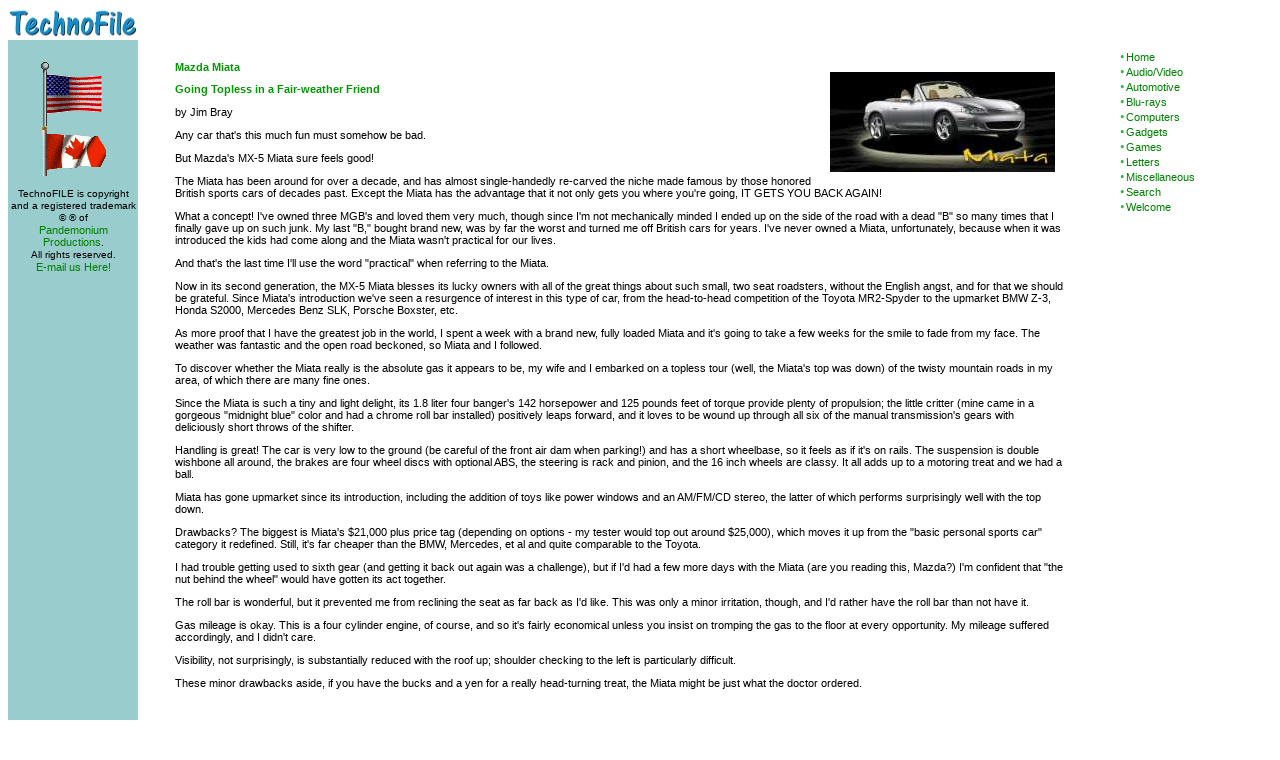

--- FILE ---
content_type: text/html
request_url: https://www.technofile.com/cars/mazda_miata_2001.html
body_size: 8907
content:
<html><!-- InstanceBegin template="/Templates/cars.dwt" codeOutsideHTMLIsLocked="false" -->
<head>
<meta http-equiv="content-type" content="text/html;charset=iso-8859-1">
		<meta NAME="keywords"
	  CONTENT="automobile, automobile reviews, cars, hybrid cars, car reviews, car test drives, car features, Acura reviews, Audi reviews, BMW reviews, Cadillac reviews, Chevrolet reviews, Chevy reviews, Dodge reviews, Ford reviews, GMC reviews, Honda reviews, Hummer reviews, Hyundai reviews, Infiniti reviews, Jeep reviews, Lexus reviews, Mazda reviews, Mercedes reviews, Mercedes-Benz reviews, Mercedes Benz reviews, Mini Cooper reviews, Mitsubishi reviews, Nissan reviews, Pontiac reviews, Porsche reviews, Saab reviews, Saturn reviews, Subaru reviews, Suzuki reviews, Toyota reviews, Volvo reviews">
<!-- InstanceBeginEditable name="doctitle" --><title>TechnoFILE drives the 2001 Mazda Miata</title><!-- InstanceEndEditable -->
<link href="../_css/style_03.css" rel="stylesheet" type="text/css" media="screen">
<link href="../_css/style_03.css" rel="styleSheet" type="text/css">
<script type="text/javascript">

  var _gaq = _gaq || [];
  _gaq.push(['_setAccount', 'UA-18041369-1']);
  _gaq.push(['_trackPageview']);

  (function() {
    var ga = document.createElement('script'); ga.type = 'text/javascript'; ga.async = true;
    ga.src = ('https:' == document.location.protocol ? 'https://ssl' : 'http://www') + '.google-analytics.com/ga.js';
    var s = document.getElementsByTagName('script')[0]; s.parentNode.insertBefore(ga, s);
  })();

</script></head>
<body bgcolor=#ffffff>
<table width="98%" border="0" cellspacing="0" cellpadding="0">
  <tr>
    <td width="130" align="center"><a href=../index.asp><img src="../images/id_bar_edited.jpg" height="32" width="130" border="0"></a></td>
    <td align="center">
      <div align="center"><script type="text/javascript"><!--
google_ad_client = "pub-5519289670502262";
google_ad_width = 468;
google_ad_height = 60;
google_ad_format = "468x60_as";
google_ad_type = "image";
google_ad_channel ="";
//--></script>
<script type="text/javascript"
  src="http://pagead2.googlesyndication.com/pagead/show_ads.js">
</script></div></td>
    <td width="130" align="center">&nbsp;</td>
  </tr>
  <tr height="10">
    <td bgcolor=#99cccc valign="top" height="10"></td>
    <td valign="top" height="10"></td>
    <td valign="top" height="10"></td>
  </tr>
  <tr valign="top" height="250">
    <td rowspan="6" valign="top" bgcolor="#99cccc" width="130"><table border="0" cellspacing="0" width="130" cellpadding="3">
       
        <tr>
          <td rowspan="2" bgcolor="#99cccc"><div align="center">
              <script type="text/javascript"><!--
google_ad_client = "pub-5519289670502262";
google_ad_width = 120;
google_ad_height = 600;
google_ad_format = "120x600_as";
google_ad_type = "text_image";
google_ad_channel ="";
google_color_border = "B0E0E6";
google_color_bg = "FFFFFF";
google_color_link = "000000";
google_color_url = "336699";
google_color_text = "333333";
//--></script>
              <script type="text/javascript"
  src="http://pagead2.googlesyndication.com/pagead/show_ads.js">
          </script>
            </div></td>
        </tr>
        <tr> </tr>
        <tr>
          <td bgcolor="#99cccc"><!-- InstanceBeginEditable name="navbar sponsor" --> <!-- InstanceEndEditable --></td>
        </tr>
      </table>
      <div align="center">
        <div align="center">
          <!-- FASTCLICK.COM  Text Ad CODE for technofile.com -->
          <script language="javascript" src="http://media.fastclick.net/w/get.media?bgcolor=ffffff&bordercolor=fe6905&bordertextcolor=ffffff&cktext=441&d=j&desccolor=000000&direction=v&headlinecolor=1367b6&height=140&hf=2&m=9&numads=1&sid=22974&t=n&urlcolor=ff6600&width=120"></script>
          <!-- FASTCLICK.COM  Text Ad CODE for technofile.com -->
        </div>
        <img src="../images/USA-Flag.gif" alt="" height="64" width="64" border="0"><img src="../images/canadaflag.gif" alt="" height="50" width="68" border="0"></div>
      <div align="center"><br>
        TechnoFILE is copyright and a registered trademark &copy; &reg; of<br>
        <a href="../pandemonium/index.html">Pandemonium Productions</a>.<br>
        All rights reserved.<br>
        <a href="mailto:webmaster@technofile.com?Subject=Webmaster_Query">E-mail
        us Here!</a></div></td>
    <td rowspan="6" align="center" bgcolor="#ffffff"><table width="95%" border="0" cellpadding="12" cellspacing="0">
        <tr>
          <td valign="top" bgcolor="#ffffff"><span id="intelliTXT"><!-- InstanceBeginEditable name="body" -->
<img src="../images/mazda_miata.jpg" width="225" height="100" align="right"
	 vspace="10" hspace="10" alt="Mazda Miata" />
<h3>Mazda Miata</h3>
<h3>Going Topless in a Fair-weather Friend</h3>
<p>by Jim Bray </p>
<p>Any car that's this much fun must somehow be bad.</p>
<p>But Mazda's MX-5 Miata sure feels good!</p>
<p>The Miata has been around for over a decade, and has almost single-handedly
  re-carved the niche made famous by those honored British sports cars of decades
  past. Except the Miata has the advantage that it not only gets you where you're
  going, IT GETS YOU BACK AGAIN!</p>
<p>What a concept! I've owned three MGB's and loved them very much, though since
  I'm not mechanically minded I ended up on the side of the road with a dead &quot;B&quot; so
  many times that I finally gave up on such junk. My last 
  &quot;B,&quot; bought brand new, was by far the worst and turned me off British
  cars for years. I've never owned a Miata, unfortunately, because when it was
  introduced the kids had come along and the Miata wasn't practical for our lives.</p>
<p>And that's the last time I'll use the word &quot;practical&quot; when referring
  to the Miata.</p>
<p>Now in its second generation, the MX-5 Miata blesses its lucky owners with
  all of the great things about such small, two seat roadsters, without the English
  angst, and for that we should be grateful. Since Miata's introduction we've
  seen a resurgence of interest in this type of car, from the head-to-head competition
  of the Toyota MR2-Spyder to the upmarket BMW Z-3, Honda S2000, Mercedes Benz
  SLK, Porsche Boxster, etc. </p>
<p>As more proof that I have the greatest job in the world, I spent a week with
  a brand new, fully loaded Miata and it's going to take a few weeks for the
  smile to fade from my face. The weather was fantastic and the open road beckoned,
  so Miata and I followed.</p>
<p>To discover whether the Miata really is the absolute gas it appears to be,
  my wife and I embarked on a topless tour (well, the Miata's top was down) of
  the twisty mountain roads in my area, of which there are many fine ones.</p>
<p>Since the Miata is such a tiny and light delight, its 1.8 liter four banger's
  142 horsepower and 125 pounds feet of torque provide plenty of propulsion;
  the little critter (mine came in a gorgeous &quot;midnight blue&quot; 
  color and had a chrome roll bar installed) positively leaps forward, and it
  loves to be wound up through all six of the manual transmission's gears with
  deliciously short throws of the shifter. </p>
<p>Handling is great! The car is very low to the ground (be careful of the front
  air dam when parking!) and has a short wheelbase, so it feels as if it's on
  rails. The suspension is double wishbone all around, the brakes are four wheel
  discs with optional ABS, the steering is rack and pinion, and the 16 inch wheels
  are classy. It all adds up to a motoring treat and we had a ball.</p>
<p>Miata has gone upmarket since its introduction, including the addition of
  toys like power windows and an AM/FM/CD stereo, the latter of which performs
  surprisingly well with the top down. </p>
<p>Drawbacks? The biggest is Miata's $21,000 plus price tag (depending on options
  - my tester would top out around $25,000), which moves it up from the &quot;basic
  personal sports car&quot; category it redefined. Still, it's far cheaper than
  the BMW, Mercedes, et al and quite comparable to the Toyota.</p>
<p>I had trouble getting used to sixth gear (and getting it back out again was
  a challenge), but if I'd had a few more days with the Miata (are you reading
  this, Mazda?) I'm confident that &quot;the nut behind the wheel&quot; would
  have gotten its act together.</p>
<p>The roll bar is wonderful, but it prevented me from reclining the seat as
  far back as I'd like. This was only a minor irritation, though, and I'd rather
  have the roll bar than not have it.</p>
<p>Gas mileage is okay. This is a four cylinder engine, of course, and so it's
  fairly economical unless you insist on tromping the gas to the floor at every
  opportunity. My mileage suffered accordingly, and I didn't care.</p>
<p>Visibility, not surprisingly, is substantially reduced with the roof up; shoulder
  checking to the left is particularly difficult.</p>
<p>These minor drawbacks aside, if you have the bucks and a yen for a really
  head-turning treat, the Miata might be just what the doctor ordered.</p>
<!-- InstanceEndEditable -->
            <div align="center">
              <script type="text/javascript"><!--
google_ad_client = "pub-5519289670502262";
google_ad_width = 468;
google_ad_height = 60;
google_ad_format = "468x60_as";
google_ad_type = "text_image";
google_ad_channel ="";
google_color_border = "FDEFD2";
google_color_bg = "FDEFD2";
google_color_link = "0000CC";
google_color_url = "008000";
google_color_text = "000000";
//--></script>
              <script type="text/javascript"
  src="http://pagead2.googlesyndication.com/pagead/show_ads.js">
</script>
            </div>
            <!-- InstanceBeginEditable name="body2" -->&nbsp;<!-- InstanceEndEditable --></span>
            <p align="center">Jim Bray is a member of the <a href="http://www.ajac.ca" target="_blank">Automobile
                Journalists Association of Canada</a>. His columns are available
                through the <a href="../syndicate.html" target="_blank">TechnoFile
              Syndicate</a>.</p>
            <p align="center"><a href="http://00f2586.netsolhost.com/reader_feedback.html"> Tell us at TechnoFile what YOU think</a></p>
		  </td>
        </tr>
        <tr>
          <td align="center" valign="top" bgcolor="#ffffff"><div align="center">
       <!-- begin ad tag -->
<script language="JavaScript" type="text/javascript">
ord=Math.random()*10000000000000000;
document.write('<script language="JavaScript" src="http://ad.doubleclick.net/adj/rmm.technofile/RON_468x60_65-35_r;sz=468x60;ord=' + ord + '?" type="text/javascript"></scr' + 'ipt>');
</script><noscript><a href="http://ad.doubleclick.net/jump/rmm.technofile/RON_468x60_65-35_r;sz=468x60;ord=123456789?" target="_blank"><img src="http://ad.doubleclick.net/ad/rmm.technofile/RON_468x60_65-35_r;sz=468x60;ord=123456789?" width="468" height="60" border="0" alt=""></a></noscript>
<!-- End ad tag -->
      </div>
    </td>
  </tr><tr>
    <td align="center" valign="top" bgcolor="#ffffff">
      <!-- SiteSearch Google -->
      <form method="get" action="http://www.google.com/custom" target="google_window">
        <table border="0" bgcolor="#ffffff">
          <tr>
            <td nowrap="nowrap" valign="top" align="left" height="32"> <a href="http://www.google.com/"> <img src="http://www.google.com/logos/Logo_25wht.gif"
border="0" alt="Google" /></a> </td>
            <td nowrap="nowrap" bgcolor="#ffffff">
              <input type="hidden" name="domains" value="www.technofile.com" />
              <input type="text" name="q" size="31" maxlength="255" value="" />
              <input type="submit" name="sa" value="Search" />
            </td>
          </tr>
          <tr>
            <td bgcolor="#ffffff">&nbsp;</td>
            <td nowrap="nowrap" bgcolor="#ffffff">
              <table>
                <tr>
                  <td>
                    <input type="radio" name="sitesearch" value="" checked="checked" />
                    <font size="-1" color="#000000">Web</font> </td>
                  <td>
                    <input type="radio" name="sitesearch" value="www.technofile.com" />
                    <font size="-1" color="#000000">www.technofile.com</font> </td>
                </tr>
              </table>
              <input type="hidden" name="client" value="pub-5519289670502262" />
              <input type="hidden" name="forid" value="1" />
              <input type="hidden" name="ie" value="ISO-8859-1" />
              <input type="hidden" name="oe" value="ISO-8859-1" />
              <input type="hidden" name="safe" value="active" />
              <input type="hidden" name="cof" value="GALT:#008000;GL:1;DIV:#336699;VLC:663399;AH:center;BGC:FFFFFF;LBGC:FFFFFF;ALC:0000FF;LC:0000FF;T:000000;GFNT:0000FF;GIMP:0000FF;LH:50;LW:174;L:http://www.technofile.com/images/technofile_logo_google.jpg;S:http://www.technofile.com/images/newsletterlogo.jpg;FORID:1;" />
              <input type="hidden" name="hl" value="en" />
            </td>
          </tr>
        </table>
      </form>
      <!-- SiteSearch Google -->
          </td>
        </tr>
        <tr>
          <td align="center" valign="top" bgcolor="#ffffff"><div align="center">
              <script language="JavaScript1.1" type="text/javascript" src="http://context5.kanoodle.com/cgi-bin/ctpub_adserv.cgi?id=85123782&site_id=85123783&format=468x60b&bdcl=0053A5&bgcl=E1F0FF&tlcl=0606FF&ttcl=000000&ulcl=359A35"></script>
            </div></td>
        </tr>
        <tr>
          <td valign="top" bgcolor="#ffffff">&nbsp;</td>
        </tr>
      </table></td>
    <td width="145" align="center" valign="top" bgcolor="#ffffff"><div align="left">
      <table width="135" border="0" align="center" cellpadding="0" cellspacing="0">
        <tr height="15">
          <td height="15" width="135">
            <p><img src="../images/spacer.gif" alt="" height="10" width="20" border="0"><a href="../index.asp">Home</a></p>          </td>
        </tr>
        <tr height="15">
          <td height="15">
            <p><img src="../images/spacer.gif" alt="" height="10" width="20" border="0"><a href="../audiovideopages.asp">Audio/Video</a></p>          </td>
        </tr>
        <tr height="15">
          <td height="15">
            <p><img src="../images/spacer.gif" alt="" height="10" width="20" border="0"><a href="../carpages.asp">Automotive</a></p>          </td>
        </tr>
        <tr height="15">
          <td height="15">
            <p><img src="../images/spacer.gif" alt="" height="10" width="20" border="0"><a href="../bluray.asp">Blu-rays</a></p>          </td>
        </tr>
        <tr height="15">
          <td height="15">
            <p><img src="../images/spacer.gif" alt="" height="10" width="20" border="0"><a href="../dvdreviews.asp"></a><a href="../computerpages.asp">Computers</a></p>          </td>
        </tr>
        <tr height="15">
          <td height="15">
            <p><img src="../images/spacer.gif" alt="" height="10" width="20" border="0"><a href="../guidespages.asp">Gadgets</a></p>          </td>
        </tr>
        <tr height="15">
          <td height="15">
            <p><img src="../images/spacer.gif" alt="" height="10" width="20" border="0"><a href="../computergamespages.asp">Games</a></p>          </td>
        </tr>
       
        <tr height="15">
          <td>
            <p><img src="../images/spacer.gif" alt="" height="10" width="20" border="0"><a href="../letters.asp">Letters</a></p>          </td>
        </tr>
        <tr height="15">
          <td>
            <p><img src="../images/spacer.gif" alt="" height="10" width="20" border="0"><a href="../miscpages.asp">Miscellaneous</a></p>          </td>
        </tr>
        <tr height="15">
          <td>
            <p><img src="../images/spacer.gif" alt="" height="10" width="20" border="0"><a href="../search_page.asp">Search</a></p>          </td>
        </tr>
        <tr height="15">
          <td>
            
            <p><img src="../images/spacer.gif" alt="" height="10" width="20" border="0"><a href="../welcome.asp">Welcome</a></p>
            <div></div> </td>
        </tr>
        </table> </div>
      <table width="130" align="center" height="600" border="0" cellspacing="0" cellpadding="0" bgcolor="white">
        <tr>
          <td align="center" valign="top" bgcolor="#ffffff"><script type="text/javascript"><!--
google_ad_client = "pub-5519289670502262";
google_ad_width = 120;
google_ad_height = 600;
google_ad_format = "120x600_as";
google_ad_type = "text_image";
google_ad_channel ="";
google_color_border = "336699";
google_color_bg = "FFFFFF";
google_color_link = "0000FF";
google_color_url = "008000";
google_color_text = "000000";
//--></script>
            <script type="text/javascript"
  src="http://pagead2.googlesyndication.com/pagead/show_ads.js">
</script>
          </td>
        </tr>
      </table></td>
  <tr height="149">
    <td align="center" valign="top" bgcolor="#ffffff" width="145" height="149"><table width="130" align="center">
        <tr>
          <td><form action="https://www.paypal.com/cgi-bin/webscr"
					  method="post">
              <div align="center">
                <input type="hidden" name="cmd" value="_xclick">
                <input type="hidden" name="bn" value="wa_dw_1.0.6">
                <input type="hidden" name="business" value="webmaster@technofile.com">
                <input type="hidden" name="item_name" value="Donation to TechnoFILE">
                <input type="hidden" name="return"
							value="thankyou.html">
                <input type="hidden" name="cancel_return"
							value="failed.html">
                <input type="hidden" name="undefined_quantity" value="0">
                <input type="hidden" name="no_shipping" value="0">
                <input type="hidden" name="no_note" value="0">
                <input name="submit" type="image" src="../images/paypal.jpg"
							alt="Make payments with PayPal, it's fast, free, and secure!"
							width="97" height="30">
              </div>
            </form></td>
        </tr>
        <tr>
          <td><div align="center"> Support TechnoFile<br>
              via Paypal</div></td>
        </tr>
      </table>
  <tr valign="top" height="327">
    <td align="center" valign="top" bgcolor="#ffffff" width="145" height="327"><table align="center" width="125" border="0" cellspacing="0" cellpadding="3" bgcolor="#cccccc" height="129">
        <tr height="123">
          <td valign="top" width="130" height="123"><div align="center"> <font color="#007000" face="Arial, Helvetica, sans-serif">TechnoFILE's
                E-letter</font><br>
              We're pleased to offer<br>
              our FREE private,<br>
              <a href="../subscribe.asp">subscription-based<br>
              </a>private E-mail service.<br>
              It's the &quot;no brainer&quot;<br>
              way to keep informed.<br>
              <br>
              Our <a href="../privacy.html">Privacy Policy</a></div></td>
        </tr>
      </table>
      <div align="center">
        <!-- FASTCLICK.COM  Text Ad CODE for technofile.com -->
        <script language="javascript" src="http://media.fastclick.net/w/get.media?bgcolor=ffffff&bordercolor=fe6905&bordertextcolor=ffffff&cktext=441&d=j&desccolor=000000&direction=v&headlinecolor=1367b6&height=140&hf=2&m=9&numads=1&sid=22974&t=n&urlcolor=ff6600&width=120"></script>
        <!-- FASTCLICK.COM  Text Ad CODE for technofile.com -->
      </div></td>
  </tr>
  <tr valign="top" height="171">
    <td align="center" valign="top" bgcolor="#ffffff" width="145" height="171">&nbsp;</td>
  </tr>
  <tr valign="top" height="19">
    <td align="center" valign="top" bgcolor="#ffffff" width="145" height="19"></td>
  </tr>
  <tr valign="top">
    <td align="center" valign="top" bgcolor="#ffffff" width="145"><table width="120" border="0" align="center">
        <tr>
          <td><div align="center"><a href="../pandemonium/index.html">TechnoFILE<br>
              &copy; &reg; Pandemonium Productions</a> </div></td>
        </tr>
      </table></td>
  </tr>
</table>
<!-- start Vibrant Media IntelliTXT Tooltip style sheet -->
<style type="text/css">
.iTt{
    FONT-FAMILY:       Verdana, Arial, Helvetica;
    FONT-SIZE:         11px;
    FONT-STYLE:        normal;
    FONT-WEIGHT:       normal;
    COLOR:             black;
    BACKGROUND-COLOR:  lightyellow;
    BORDER:            black 1px solid;
    PADDING:           2px;
}
</style>
<!-- end Vibrant Media IntelliTXT style sheet -->
<!-- start Vibrant Media IntelliTXT script section -->
<script type="text/javascript" src="http://technofile.us.intellitxt.com/intellitxt/front.asp?ipid=3160"></script>
<!-- end Vibrant Media IntelliTXT script section -->
</body>
<!-- InstanceEnd --></html>


--- FILE ---
content_type: text/css
request_url: https://www.technofile.com/_css/style_03.css
body_size: 308
content:
.floatingbox1 { color: #000099; font-family: Arial, Helvetica, Geneva, Swiss, SunSans-Regular }

a  { color: #063; font-size: 11px; font-family: Geneva, Helvetica, Arial, Georgia, Swiss, SunSans-Regular; text-decoration: none; hover: FF00FF  }
p { font: 11px Arial, Helvetica, sans-serif, Arial, Helvetica, Geneva, Swiss, SunSans-Regular; text-decoration: none; text-transform: none; text-align: left; word-spacing: normal; letter-spacing: inherit; white-space: normal; }
.frontheader { color: green; font-size: 11px; }
a:link { color: green; font-size: 11px; }
a:hover { color: red; font-size: 11px; text-decoration: underline; }
h1 { color: #009900; font-size: 16px; line-height: 16px; font-family: Arial, Helvetica, Geneva, Swiss, SunSans-Regular }

h2 { color: #009900; font-size: 13px; line-height: 13px; font-family: Arial, Helvetica, Geneva, Swiss, SunSans-Regular }

h3 { color: #009900; font-size: 11px; line-height: 11px; font-family: Arial, Helvetica, Geneva, Swiss, SunSans-Regular }

h4 { color: #00c; font-size: 10px; line-height: 10px; font-family: Arial, Helvetica, Geneva, Swiss, SunSans-Regular }

td { color: #000; font-size: 10px; line-height: 12px; font-family: Arial, Helvetica, Geneva, Swiss, SunSans-Regular; text-decoration: none }
#navbar { list-style-type: disc; list-style-position: outside; }
.contenttitle {
	font-family: Arial, Helvetica, sans-serif;
	font-size: small;
	font-variant: normal;
	color: #009900;
}
